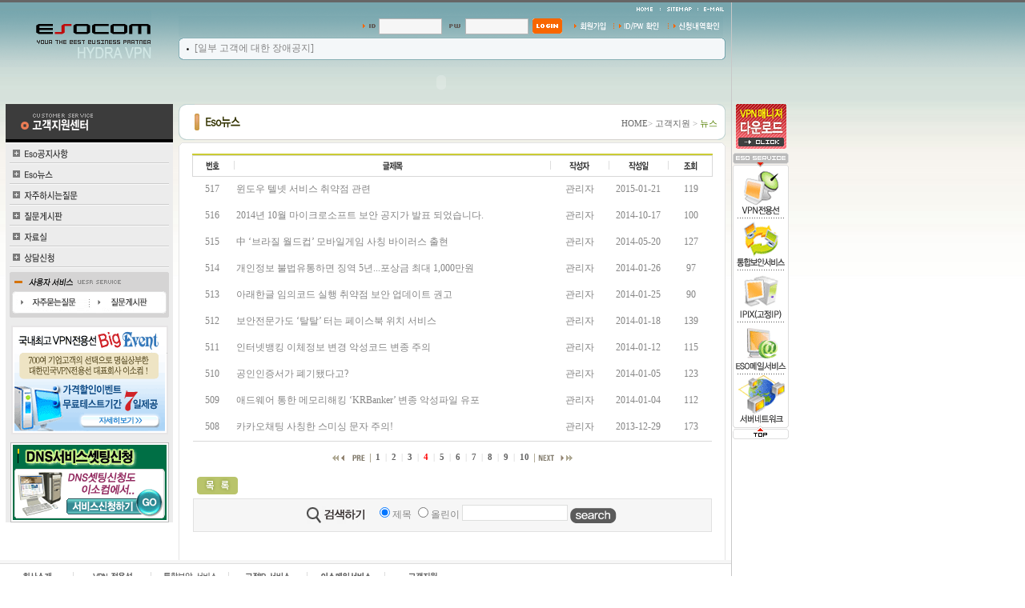

--- FILE ---
content_type: text/html; charset=utf-8
request_url: http://vpn.esocom.com/dboard/main.php?url=./news_list&&page=4
body_size: 47052
content:

<html>
<head>
<title>▒▒▒▒▒ 이소컴 VPN서비스 페이지입니다. ▒▒▒▒▒</title>
<meta http-equiv="Content-Type" content="text/html; charset=utf-8">
<link rel="stylesheet" href="../style.css" type="text/css">
<script language="Javascript" src="../float.js"></script>
<style type="text/css">
<!--
#floater {Z-INDEX: 10; VISIBILITY: visible; POSITION: absolute;}
-->
</style>

</head>

<body bgcolor="#FFFFFF" text="#000000" leftmargin="0" topmargin="0" marginwidth="0" marginheight="0">

<!--div id="floater" style="position:absolute; left:915px; top:130px; width:87px; height:320px; z-index:1"> 
  <table width="70" border="0" cellspacing="0" cellpadding="0">
    <tr>
      <td><img src="../images/index_top04.gif" width="70" height="294" usemap="#Map_right" border="0"></td>
    </tr>
  </table>
</div>
<map name="Map_right">
  <area shape="rect" coords="5,20,67,68" href="http://vpn.esocom.com">
  <area shape="rect" coords="5,70,68,121" href="http://ips.esocom.com">
  <area shape="rect" coords="6,123,69,173" href="http://ipix.esocom.com">
  <area shape="rect" coords="6,176,69,226" href="http://hosting.esocom.com">
  <area shape="rect" coords="6,228,70,276" href="http://webmail.esocom.com">
  <area shape="rect" coords="1,281,75,299" href="#">
</map-->
<SCRIPT LANGUAGE="JavaScript">
<!--
function send(){
	window.alert('현재 VPN 서비스를 사용하고 계신 고객분들을 위한 메니저 프로그램입니다.');
	location.href="../member/main.php?url=./need_login";
}
function openWin(url,id,opt){

	var winOpt = "width=1,height=1"+","+opt;
	window.open(url,id,winOpt);
}
//-->
</SCRIPT>
<div id="floater" style="position:absolute; left:915px; top:130px; width:87px; height:358px; z-index:1">
<table width="70" border="0" cellspacing="0" cellpadding="0">
  <tr>
    <td align="center" valign="top"><a href="javascript:send();"><img src="../images/btn_a.gif" width="63" height="56" border="0"></a></td>
  </tr>
  <tr>
	<td height="5">
	</td>
  </tr>
  <tr>
    <td align="left" valign="top"><img src="../images/quick_service.gif" width="70" height="358" border="0" usemap="#Map_right"></td>
  </tr>
  <tr>
	<td height="5">
	</td>
  </tr>
<!--
  <tr>
    <td align="center" valign="top"><a href="../isp/main.php"><img src="../images/btn_quick_00001.gif" width="70" height="51" border="0"></a></td>
  </tr>
 -->
</table>
</div>
<map name="Map_right">
  <area shape="rect" coords="3,18,67,80" href="http://vpn.esocom.com">
  <area shape="rect" coords="3,84,67,143" href="http://utm.esocom.com">
  <area shape="rect" coords="3,150,67,209" href="http://ipix.esocom.com">
  <area shape="rect" coords="3,214,67,274" href="http://esomail.esocom.com">
  <area shape="rect" coords="3,280,67,341" href="http://server.esocom.com">
  <area shape="rect" coords="3,344,67,357" href="#">
</map><table width="100%" border="0" cellspacing="0" cellpadding="0">
  <tr>
    <td background="../images/main_bg/main_bg.gif" valign="top"> 
      <table width="100%" border="0" cellspacing="0" cellpadding="0">
        <tr>
          <td height="3" bgcolor="#666666"></td>
        </tr>
      </table>
      <table width="914" border="0" cellspacing="0" cellpadding="0">
        <tr>
          <td width="913" valign="top"> 
		  
            			<table width="906" border="0" cellspacing="0" cellpadding="0">
              <tr> 
                <td height="72" width="233" rowspan="2"><img src="../images/index_log.gif" width="189" height="72"  usemap="#Map_ci"></td>
                <td height="44" width="683" valign="top" colspan="2">
                  <table width="683" border="0" cellspacing="0" cellpadding="0">
                    <tr>
                      <td height="17" align="right">
                        <table width="120" border="0" cellspacing="0" cellpadding="0">
                          <tr>
                            <td><a href="../index.php"><img src="../images/index_01.gif" width="38" height="5"></a></td>
                            <td><a href="../dboard/main.php?url=./sitemap"><img src="../images/index_02.gif" width="47" height="5"></a></td>
                            <td><a href="mailto:sales@esocom.com"><img src="../images/index_03.gif" width="35" height="5"></a></td>
                          </tr>
                        </table>
                      </td>
                    </tr>
                    <tr>
                      <td height="27">
					<IFRAME SRC="../login/login.php"  frameborder="0" NAME="win" WIDTH="680" HEIGHT="26" marginwidth="0" marginheight="0" topmargin="0" scrolling="no">
                  	</IFRAME>
                      </td>
                    </tr>
                  </table>
                </td>
              </tr>
              <tr>
                <td height="28">
				  <table width="683" border="0" cellspacing="0" cellpadding="0">
                    <tr>
                      <td width="20"><img src="../images/index_10.gif" width="20" height="28"></td>
					   <td background="../images/index_10_01.gif">


		<div id="no" style="display:none"><a href="../dboard/main.php?url=./board_view&bseq=1&subseq=2&no=258">[일부 고객에 대한 장애공지]</a></div>
		<div id="no" style="display:none"><a href="../dboard/main.php?url=./board_view&bseq=1&subseq=2&no=257">[공지]바이러스대량 유입으로인한 VNC포트 차단공지</a></div>
		<div id="no" style="display:none"><a href="../dboard/main.php?url=./board_view&bseq=1&subseq=2&no=249">[긴급공지] IDC 정기점검 및 작업공지</a></div>
		<div id="no" style="display:none"><a href="../dboard/main.php?url=./board_view&bseq=1&subseq=2&no=239">[장애공지] 긴급 장애공지</a></div>
		<div id="no" style="display:none"><a href="../dboard/main.php?url=./board_view&bseq=1&subseq=2&no=217">[공지] 웜바이러스(udp1434 SQL_Overflow) 로 인한 바이러스치료 �...</a></div>
<script>

	function notice_Load(){

		var divNo = Math.floor(Math.random()*5);

		if(no.length==null){
			no.style.display="";
		}
		else{
			for(var i=0;i<no.length;i++)
				no[i].style.display="none";
			no[divNo].style.display="";
		}
	}

	notice_Load();

	setInterval("notice_Load();",5000);
</script>



					  </td>
                      <td width="4"><img src="../images/index_10_02.gif" width="4" height="28"></td>
                    </tr>
                  </table>
                </td>
              </tr>
              <tr valign="top" align="right"> 
                <td colspan="2" height="55" width="903" style="padding-right:80px"><object classid="clsid:D27CDB6E-AE6D-11cf-96B8-444553540000" codebase="http://download.macromedia.com/pub/shockwave/cabs/flash/swflash.cab#version=5,0,0,0" width="550" height="55">
                    <param name=movie value="../flash_files/submenu_new2.swf">
                    <param name=quality value=high>
                    <param name="wmode" value="transparent">
                    <embed src="../flash_files/submenu_new2.swf" quality=high pluginspage="http://www.macromedia.com/shockwave/download/index.cgi?P1_Prod_Version=ShockwaveFlash" type="application/x-shockwave-flash" width="550" height="55" wmode="transparent">
                    </embed> 
                  </object></td>
              </tr>
            </table>
<map name="Map_ci">
  <area shape="rect" coords="66,17,194,55" href="http://www.esocom.com">
  <area shape="rect" coords="151,55,204,73" href="../index.php">
</map>          
			
            <table width="906" border="0" cellspacing="0" cellpadding="0">
              <tr>
                <td width="223" align="center" valign="top" height="100%"> 
                      <table width="209" border="0" cellspacing="0" cellpadding="0" height="100%">
        <tr>
          <td height="49"><img src="../images/main_menu/main_menu06.gif" width="209" height="49"></td>
        </tr>
        <tr>
          <td bgcolor="#ECECEC" valign="top" align="center">
            <table width="199" border="0" cellspacing="0" cellpadding="0">
              <tr> 
                <td><a href="../dboard/main.php?url=./notice_list" onMouseOut="MM_swapImgRestore()" onMouseOver="MM_swapImage('Image35','','../images/main_menu/main_menu061r.gif',1)"><img name="Image35" border="0" src="../images/main_menu/main_menu061.gif" width="199" height="24"></a></td>
              </tr>
              <tr> 
                <td><img src="../images/main_menu/main_line.gif" width="199" height="2"></td>
              </tr>
              <tr> 
                <td><a href="../dboard/main.php?url=./news_list" onMouseOut="MM_swapImgRestore()" onMouseOver="MM_swapImage('Image40','','../images/main_menu/news_01r.gif',1)"><img name="Image40" border="0" src="../images/main_menu/news_01.gif" width="199" height="24"></a></td>
              </tr>
              <tr> 
                <td><img src="../images/main_menu/main_line.gif" width="199" height="2"></td>
              </tr>
              <tr> 
                <td><a href="../dboard/main.php?url=./faq_list" onMouseOut="MM_swapImgRestore()" onMouseOver="MM_swapImage('Image36','','../images/main_menu/main_menu062r.gif',1)"><img name="Image36" border="0" src="../images/main_menu/main_menu062.gif" width="199" height="24"></a></td>
              </tr>
              <tr> 
                <td><img src="../images/main_menu/main_line.gif" width="199" height="2"></td>
              </tr>
              <tr> 
                <td><a href="../dboard/main.php?url=./qna_list" onMouseOut="MM_swapImgRestore()" onMouseOver="MM_swapImage('Image37','','../images/main_menu/main_menu063r.gif',1)"><img name="Image37" border="0" src="../images/main_menu/main_menu063.gif" width="199" height="24"></a></td>
              </tr>
              <tr> 
                <td><img src="../images/main_menu/main_line.gif" width="199" height="2"></td>
              </tr>
              <tr> 
                <td><a href="../dboard/main.php?url=./fboard_list" onMouseOut="MM_swapImgRestore()" onMouseOver="MM_swapImage('Image38','','../images/main_menu/main_menu064r.gif',1)"><img name="Image38" border="0" src="../images/main_menu/main_menu064.gif" width="199" height="24"></a></td>
              </tr>
              <tr> 
                <td><img src="../images/main_menu/main_line.gif" width="199" height="2"></td>
              </tr>
              <tr> 
                <td><a href="../consulting/main.php?url=./con_list" onMouseOut="MM_swapImgRestore()" onMouseOver="MM_swapImage('Image39','','../images/main_menu/main_menu065r.gif',1)"><img name="Image39" border="0" src="../images/main_menu/main_menu065.gif" width="199" height="24"></a></td>
              </tr>
              <tr> 
                <td><img src="../images/main_menu/main_line.gif" width="199" height="2"></td>
              </tr>
            </table>

<script>
	function isp_popup(){

		if(''){
			var win = "../isp/isp_info.php";
			openWin(win,'');
		}else{
			var win = "../member/main.php?url=./need_login";
			location.href=win;
			alert("로그인 하신 후 isp 신청을 하시기 바랍니다.");
			
		}

	}
</script>

						<table width="199" border="0" cellspacing="0" cellpadding="0">
                          <tr> 
                            <td height="5"></td>
                          </tr>
                          <tr> 
                            <td><img src="../images/main_menu/left_menu01.gif" width="199" height="24"></td>
                          </tr>
                          <tr>
                            <td><img src="../images/main_menu/left_menu02.gif" width="199" height="28" usemap="#Map_event" border="0"></td>
                          </tr>
                          <tr>
                            <td><img src="../images/main_menu/left_menu03.gif" width="199" height="5"></td>
                          </tr>
                          <tr> 
                            <td height="5"></td>
                          </tr>
                        </table>
<!--						<table width="199" border="0" cellspacing="0" cellpadding="0">
                          <tr> 
                            <td height="5"></td>
                          </tr>
                          <tr> 
                            <td><a href="../vpnmanager/main.php"><img src="../images/manager_02/bann.gif" width="199" height="50"></a></td>
                          </tr>
                          <tr> 
                            <td height="5"></td>
                          </tr>
                        </table>-->
                        <table width="206" border="0" cellspacing="0" cellpadding="0">
                          <tr>
                            <td height="146" align="center">


<!-- 이벤트 시작 -->
		<div id="vpn" style="display:none"><a href="http://vpn.esocom.com/event/main.php"><img src="http://www.esocom.com/images_event/1177484694_img_03.gif" width="196" height="136"></a></div>
<script>

	function event_Load(){

		var divNo = Math.floor(Math.random()*1);

		if(vpn.length==null){
			vpn.style.display="";
		}
		else{
			for(var i=0;i<vpn.length;i++)
				vpn[i].style.display="none";
			vpn[divNo].style.display="";
		}
	}

	event_Load();

	setInterval("event_Load();",10000);
</script>

<!-- 이벤트 끝-->
							
							
							
							</td>
                          </tr>
                        </table>
						<table width="206" border="0" cellspacing="0" cellpadding="0">
                          <tr>
                            <td height="5" align="center"></td>
                          </tr>
						  <tr>
                            <!-- 기술팀 요청으로 제거.LSH
                            <td height="80" align="center"><a href="../isp/main.php"><img src="../images/isp/vpn_isp_bann01.gif" width="198" height="88"></a>
							</td>
                            -->
                          </tr>
						  <tr>
                            <td height="100" align="center"><a href="../service_info/main.php?url=./dns_info_test"><img src="../images/vpn_dns/event_01.gif" width="198" height="100"></a></td>
                          </tr>
                        </table>



<map name="Map_event"> 
  <area shape="rect" coords="109,7,184,21" href="../dboard/main.php?url=./qna_list"> 
  <area shape="rect" coords="11,7,86,21" href="../dboard/main.php?url=./faq_list">
</map>          </td>
        </tr>
      </table>                </td>
                <td width="683" valign="top">

                
<script language="javascript">
	function search_It(){
		var frm=document.searchForm;

		if(!frm.keyword.value){
			alert("검색어를 입력하세요.");
			frm.keyword.focus();
			return;
		}

		var checkFlag=null;
		for(var i=0;i<frm.keyfield.length;i++){
			if(frm.keyfield[i].checked==true)
				checkFlag=i;
		}

		if(checkFlag==null){
			alert("검색위치를 선택하세요.");
			return;
		}
		
		var win_search = "/dboard/main.php?url=./news_list";
			win_search += "&keyfield=" + frm.keyfield[checkFlag].value;
			win_search += "&keyword=" + frm.keyword.value;
			location.href=win_search;

		return ;

	}
</script>
				  <table width="683" border="0" cellspacing="0" cellpadding="0">
                    <tr> 
                      <td width="20"><img src="../images/main_menu/main_title01.gif" width="20" height="45"></td>
                      <td background="../images/main_menu/main_title_bg.gif" width="300"><img src="../images/main_menu/news_menu.gif" width="235" height="21"></td>
                      <td background="../images/main_menu/main_title_bg.gif" align="right" class="small_text"><span class="small"><font color="#999999"><a href="../index.php">HOME</a>&gt; 
                        <a href="../dboard/main.php?url=./board_list&bseq=1&subseq=2">고객지원</a> &gt;</font> 뉴스</span></td>
                      <td width="10"><img src="../images/main_menu/main_title02.gif" width="10" height="45"></td>
                    </tr>
                  </table>
                  <table width="683" border="0" cellspacing="0" cellpadding="0">
                    <tr>
                      <td height="3"></td>
                    </tr>
                  </table>
                  <table width="683" border="0" cellspacing="0" cellpadding="0">
                    <tr>
                      <td><img src="../images/main_menu/main_body_top.gif" width="683" height="4"></td>
                    </tr>
                  </table><table width="683" border="0" cellspacing="0" cellpadding="0">
    <tr>
        <td background="../images/main_menu/main_body_bg.gif" valign="top"> 
            <table width="683" border="0" cellspacing="10" cellpadding="0">
                <tr>
                    <td bgcolor="#FFFFFF" valign="top" align="center">
			  <TABLE WIDTH="650" BORDER="0" CELLSPACING="0" CELLPADDING="0">
                <TR>
                  <TD HEIGHT="2" BGCOLOR="#cbcc33"></TD>
                </TR>
              </TABLE>
			  <TABLE WIDTH="650" BORDER="0" CELLSPACING="1" CELLPADDING="0" BGCOLOR="#D8D8D8">
                <TR>
                  <TD HEIGHT="25" BGCOLOR="#FFFFFF">
				  <TABLE WIDTH="648" BORDER="0" CELLSPACING="0" CELLPADDING="0">
                      <TR>
                        <TD WIDTH="49" ALIGN="CENTER"><IMG SRC="../images/main_board/bt_no.gif" WIDTH="18" HEIGHT="13" align="absmiddle"></TD>
                        <TD WIDTH="5"><IMG SRC="../images/main_board/bbs_line.gif" WIDTH="5" HEIGHT="23"></TD>
                        <TD WIDTH="390" ALIGN="CENTER"><IMG SRC="../images/main_board/bt_title.gif" WIDTH="26" HEIGHT="13" align="absmiddle"></TD>
                        <TD WIDTH="5"><IMG SRC="../images/main_board/bbs_line.gif" WIDTH="5" HEIGHT="23"></TD>
                        <TD WIDTH="68" ALIGN="CENTER"><img src="../images/main_board/bt_writer.gif" width="25" height="11" align="absmiddle"></TD>
                        <TD WIDTH="5"><IMG SRC="../images/main_board/bbs_line.gif" WIDTH="5" HEIGHT="23"></TD>
                        <TD WIDTH="69" ALIGN="CENTER"><img src="../images/main_board/bt_date.gif" width="25" height="13" align="absmiddle"></TD>
                        <TD WIDTH="5"><IMG SRC="../images/main_board/bbs_line.gif" WIDTH="5" HEIGHT="23"></TD>
                        <TD WIDTH="52" ALIGN="CENTER"><IMG SRC="../images/main_board/bt_hit.gif" WIDTH="17" HEIGHT="13" align="absmiddle"></TD>
                      </TR>
                  </TABLE>
			      </TD>
                </TR>
              </TABLE>
                        <table width="648" border="0" cellspacing="0" cellpadding="0">
                            <tr>
                                <td height="330" valign="top" align="center">


                                    <table width="648" border="0" cellspacing="0" cellpadding="0" bgcolor="#FFFFFF">
                                        <tr>
                                            <td height="32" width="49" align="CENTER">517</td>
                                            <td height="32" width="5" align="CENTER"></td>
                                            <td height="32" width="390">                                            <a href="http://krcert.or.kr/kor/data/secNoticeView.jsp?p_bulletin_writing_sequence=22403" target="_news">윈도우 텔넷 서비스 취약점 관련</a>                                            </td>
                                            <td height="32" width="5" align="CENTER">&nbsp;</td>
                                            <td height="32" width="68" align="CENTER">관리자</td>
                                            <td height="32" width="5" align="CENTER">&nbsp;</td>
                                            <td height="32" width="69" align="CENTER">2015-01-21</td>
                                            <td height="32" width="5" align="CENTER">&nbsp;</td>
                                            <td height="32" width="52" align="CENTER">119</td>
                                        </tr>
                                    </table>
                                    <table width="648" border="0" cellspacing="0" cellpadding="0">
                                        <tr>
                                            <td background="../images/main_login/log_line02.gif" height="1"></td>
                                        </tr>
                                    </table>

                                    <table width="648" border="0" cellspacing="0" cellpadding="0" bgcolor="#FFFFFF">
                                        <tr>
                                            <td height="32" width="49" align="CENTER">516</td>
                                            <td height="32" width="5" align="CENTER"></td>
                                            <td height="32" width="390">                                            <a href="https://technet.microsoft.com/library/security/ms14-oct" target="_news">2014년 10월 마이크로소프트 보안 공지가 발표 되었습니다.</a>                                            </td>
                                            <td height="32" width="5" align="CENTER">&nbsp;</td>
                                            <td height="32" width="68" align="CENTER">관리자</td>
                                            <td height="32" width="5" align="CENTER">&nbsp;</td>
                                            <td height="32" width="69" align="CENTER">2014-10-17</td>
                                            <td height="32" width="5" align="CENTER">&nbsp;</td>
                                            <td height="32" width="52" align="CENTER">100</td>
                                        </tr>
                                    </table>
                                    <table width="648" border="0" cellspacing="0" cellpadding="0">
                                        <tr>
                                            <td background="../images/main_login/log_line02.gif" height="1"></td>
                                        </tr>
                                    </table>

                                    <table width="648" border="0" cellspacing="0" cellpadding="0" bgcolor="#FFFFFF">
                                        <tr>
                                            <td height="32" width="49" align="CENTER">515</td>
                                            <td height="32" width="5" align="CENTER"></td>
                                            <td height="32" width="390">                                            <a href="http://www.boannews.com/media/view.asp?idx=41037&page=5&kind=3&search=title&find=" target="_news">中 ‘브라질 월드컵’ 모바일게임 사칭 바이러스 출현 </a>                                            </td>
                                            <td height="32" width="5" align="CENTER">&nbsp;</td>
                                            <td height="32" width="68" align="CENTER">관리자</td>
                                            <td height="32" width="5" align="CENTER">&nbsp;</td>
                                            <td height="32" width="69" align="CENTER">2014-05-20</td>
                                            <td height="32" width="5" align="CENTER">&nbsp;</td>
                                            <td height="32" width="52" align="CENTER">127</td>
                                        </tr>
                                    </table>
                                    <table width="648" border="0" cellspacing="0" cellpadding="0">
                                        <tr>
                                            <td background="../images/main_login/log_line02.gif" height="1"></td>
                                        </tr>
                                    </table>

                                    <table width="648" border="0" cellspacing="0" cellpadding="0" bgcolor="#FFFFFF">
                                        <tr>
                                            <td height="32" width="49" align="CENTER">514</td>
                                            <td height="32" width="5" align="CENTER"></td>
                                            <td height="32" width="390">                                            <a href="http://www.boannews.com/media/view.asp?idx=39524&page=1&kind=1&search=title&find=" target="_news">개인정보 불법유통하면 징역 5년...포상금 최대 1,000만원  </a>                                            </td>
                                            <td height="32" width="5" align="CENTER">&nbsp;</td>
                                            <td height="32" width="68" align="CENTER">관리자</td>
                                            <td height="32" width="5" align="CENTER">&nbsp;</td>
                                            <td height="32" width="69" align="CENTER">2014-01-26</td>
                                            <td height="32" width="5" align="CENTER">&nbsp;</td>
                                            <td height="32" width="52" align="CENTER">97</td>
                                        </tr>
                                    </table>
                                    <table width="648" border="0" cellspacing="0" cellpadding="0">
                                        <tr>
                                            <td background="../images/main_login/log_line02.gif" height="1"></td>
                                        </tr>
                                    </table>

                                    <table width="648" border="0" cellspacing="0" cellpadding="0" bgcolor="#FFFFFF">
                                        <tr>
                                            <td height="32" width="49" align="CENTER">513</td>
                                            <td height="32" width="5" align="CENTER"></td>
                                            <td height="32" width="390">                                            <a href="http://www.boannews.com/media/view.asp?idx=39519&page=1&kind=1&search=title&find=" target="_news">아래한글 임의코드 실행 취약점 보안 업데이트 권고 </a>                                            </td>
                                            <td height="32" width="5" align="CENTER">&nbsp;</td>
                                            <td height="32" width="68" align="CENTER">관리자</td>
                                            <td height="32" width="5" align="CENTER">&nbsp;</td>
                                            <td height="32" width="69" align="CENTER">2014-01-25</td>
                                            <td height="32" width="5" align="CENTER">&nbsp;</td>
                                            <td height="32" width="52" align="CENTER">90</td>
                                        </tr>
                                    </table>
                                    <table width="648" border="0" cellspacing="0" cellpadding="0">
                                        <tr>
                                            <td background="../images/main_login/log_line02.gif" height="1"></td>
                                        </tr>
                                    </table>

                                    <table width="648" border="0" cellspacing="0" cellpadding="0" bgcolor="#FFFFFF">
                                        <tr>
                                            <td height="32" width="49" align="CENTER">512</td>
                                            <td height="32" width="5" align="CENTER"></td>
                                            <td height="32" width="390">                                            <a href="http://www.boannews.com/media/view.asp?idx=39375&page=1&kind=1&search=title&find=" target="_news">보안전문가도 ‘탈탈’ 터는 페이스북 위치 서비스 </a>                                            </td>
                                            <td height="32" width="5" align="CENTER">&nbsp;</td>
                                            <td height="32" width="68" align="CENTER">관리자</td>
                                            <td height="32" width="5" align="CENTER">&nbsp;</td>
                                            <td height="32" width="69" align="CENTER">2014-01-18</td>
                                            <td height="32" width="5" align="CENTER">&nbsp;</td>
                                            <td height="32" width="52" align="CENTER">139</td>
                                        </tr>
                                    </table>
                                    <table width="648" border="0" cellspacing="0" cellpadding="0">
                                        <tr>
                                            <td background="../images/main_login/log_line02.gif" height="1"></td>
                                        </tr>
                                    </table>

                                    <table width="648" border="0" cellspacing="0" cellpadding="0" bgcolor="#FFFFFF">
                                        <tr>
                                            <td height="32" width="49" align="CENTER">511</td>
                                            <td height="32" width="5" align="CENTER"></td>
                                            <td height="32" width="390">                                            <a href="http://www.boannews.com/media/view.asp?idx=39268&page=1&kind=1&search=title&find=" target="_news">인터넷뱅킹 이체정보 변경 악성코드 변종 주의 </a>                                            </td>
                                            <td height="32" width="5" align="CENTER">&nbsp;</td>
                                            <td height="32" width="68" align="CENTER">관리자</td>
                                            <td height="32" width="5" align="CENTER">&nbsp;</td>
                                            <td height="32" width="69" align="CENTER">2014-01-12</td>
                                            <td height="32" width="5" align="CENTER">&nbsp;</td>
                                            <td height="32" width="52" align="CENTER">115</td>
                                        </tr>
                                    </table>
                                    <table width="648" border="0" cellspacing="0" cellpadding="0">
                                        <tr>
                                            <td background="../images/main_login/log_line02.gif" height="1"></td>
                                        </tr>
                                    </table>

                                    <table width="648" border="0" cellspacing="0" cellpadding="0" bgcolor="#FFFFFF">
                                        <tr>
                                            <td height="32" width="49" align="CENTER">510</td>
                                            <td height="32" width="5" align="CENTER"></td>
                                            <td height="32" width="390">                                            <a href="http://www.boannews.com/media/view.asp?idx=39188&page=1&kind=1&search=title&find=" target="_news">공인인증서가 폐기됐다고? </a>                                            </td>
                                            <td height="32" width="5" align="CENTER">&nbsp;</td>
                                            <td height="32" width="68" align="CENTER">관리자</td>
                                            <td height="32" width="5" align="CENTER">&nbsp;</td>
                                            <td height="32" width="69" align="CENTER">2014-01-05</td>
                                            <td height="32" width="5" align="CENTER">&nbsp;</td>
                                            <td height="32" width="52" align="CENTER">123</td>
                                        </tr>
                                    </table>
                                    <table width="648" border="0" cellspacing="0" cellpadding="0">
                                        <tr>
                                            <td background="../images/main_login/log_line02.gif" height="1"></td>
                                        </tr>
                                    </table>

                                    <table width="648" border="0" cellspacing="0" cellpadding="0" bgcolor="#FFFFFF">
                                        <tr>
                                            <td height="32" width="49" align="CENTER">509</td>
                                            <td height="32" width="5" align="CENTER"></td>
                                            <td height="32" width="390">                                            <a href="http://www.boannews.com/media/view.asp?idx=39171&page=1&kind=1&search=title&find=" target="_news">애드웨어 통한 메모리해킹 ‘KRBanker’ 변종 악성파일 유포</a>                                            </td>
                                            <td height="32" width="5" align="CENTER">&nbsp;</td>
                                            <td height="32" width="68" align="CENTER">관리자</td>
                                            <td height="32" width="5" align="CENTER">&nbsp;</td>
                                            <td height="32" width="69" align="CENTER">2014-01-04</td>
                                            <td height="32" width="5" align="CENTER">&nbsp;</td>
                                            <td height="32" width="52" align="CENTER">112</td>
                                        </tr>
                                    </table>
                                    <table width="648" border="0" cellspacing="0" cellpadding="0">
                                        <tr>
                                            <td background="../images/main_login/log_line02.gif" height="1"></td>
                                        </tr>
                                    </table>

                                    <table width="648" border="0" cellspacing="0" cellpadding="0" bgcolor="#FFFFFF">
                                        <tr>
                                            <td height="32" width="49" align="CENTER">508</td>
                                            <td height="32" width="5" align="CENTER"></td>
                                            <td height="32" width="390">                                            <a href="http://www.boannews.com/media/view.asp?idx=39119&page=1&kind=1&search=title&find=" target="_news">카카오채팅 사칭한 스미싱 문자 주의!</a>                                            </td>
                                            <td height="32" width="5" align="CENTER">&nbsp;</td>
                                            <td height="32" width="68" align="CENTER">관리자</td>
                                            <td height="32" width="5" align="CENTER">&nbsp;</td>
                                            <td height="32" width="69" align="CENTER">2013-12-29</td>
                                            <td height="32" width="5" align="CENTER">&nbsp;</td>
                                            <td height="32" width="52" align="CENTER">173</td>
                                        </tr>
                                    </table>
                                    <table width="648" border="0" cellspacing="0" cellpadding="0">
                                        <tr>
                                            <td background="../images/main_login/log_line02.gif" height="1"></td>
                                        </tr>
                                    </table>
                                    <table width="648" border="0" cellspacing="0" cellpadding="0">
                                        <tr>
                                            <td bgcolor="#D8D8D8" height="1"></td>
                                        </tr>
                                    </table>
                                </td>
                            </tr>
                        </table>
                        <table width="648" border="0" cellspacing="0" cellpadding="10">
                            <tr>
                                <td align="center">
                                    <p><span class="tb_num">
                                    <img src="../images/main_board/bttn2_prev2.gif" width="8" height="11" align="absmiddle">&nbsp;<a href="/dboard/main.php?url=./news_list&&page=3"><img src="../images/main_board/bttn2_prev.gif" width="37" height="11" align="absmiddle"></a>&nbsp;&nbsp;<a href="/dboard/main.php?url=./news_list&&page=1"><font color=#666666 style=font-size:8pt><b>1</b></font></a>&nbsp;&nbsp;<font style=font-size:8pt color=#CCCCCC>|</font>&nbsp;&nbsp;<a href="/dboard/main.php?url=./news_list&&page=2"><font color=#666666 style=font-size:8pt><b>2</b></font></a>&nbsp;&nbsp;<font style=font-size:8pt color=#CCCCCC>|</font>&nbsp;&nbsp;<a href="/dboard/main.php?url=./news_list&&page=3"><font color=#666666 style=font-size:8pt><b>3</b></font></a>&nbsp;&nbsp;<font style=font-size:8pt color=#CCCCCC>|</font>&nbsp;&nbsp;<b><font style=font-size:8pt color=red>4</font></b>&nbsp;&nbsp;<font style=font-size:8pt color=#CCCCCC>|</font>&nbsp;&nbsp;<a href="/dboard/main.php?url=./news_list&&page=5"><font color=#666666 style=font-size:8pt><b>5</b></font></a>&nbsp;&nbsp;<font style=font-size:8pt color=#CCCCCC>|</font>&nbsp;&nbsp;<a href="/dboard/main.php?url=./news_list&&page=6"><font color=#666666 style=font-size:8pt><b>6</b></font></a>&nbsp;&nbsp;<font style=font-size:8pt color=#CCCCCC>|</font>&nbsp;&nbsp;<a href="/dboard/main.php?url=./news_list&&page=7"><font color=#666666 style=font-size:8pt><b>7</b></font></a>&nbsp;&nbsp;<font style=font-size:8pt color=#CCCCCC>|</font>&nbsp;&nbsp;<a href="/dboard/main.php?url=./news_list&&page=8"><font color=#666666 style=font-size:8pt><b>8</b></font></a>&nbsp;&nbsp;<font style=font-size:8pt color=#CCCCCC>|</font>&nbsp;&nbsp;<a href="/dboard/main.php?url=./news_list&&page=9"><font color=#666666 style=font-size:8pt><b>9</b></font></a>&nbsp;&nbsp;<font style=font-size:8pt color=#CCCCCC>|</font>&nbsp;&nbsp;<a href="/dboard/main.php?url=./news_list&&page=10"><font color=#666666 style=font-size:8pt><b>10</b></font></a>&nbsp;&nbsp;<a href="/dboard/main.php?url=./news_list&&page=5"><img src="../images/main_board/bttn2_next.gif" width="37" height="11" align="absmiddle"></a>&nbsp;<a href="/dboard/main.php?url=./news_list&&page=11"><img src="../images/main_board/bttn2_next2.gif" width="8" height="11" align="absmiddle"></a>                                    </span></p>
                                </td>
                            </tr>
                        </table>
                        <table width="648" border="0" cellspacing="0" cellpadding="5">
                        <form name="login_Form">
                            <tr>
                                <td><a href="/dboard/main.php?url=./news_list"><img src="../images/main_board/b_list_green.gif" width="51" height="22" align="absmiddle" border="0"></a></td>
                            </tr>
                        </form>
                        </table>
                        <table width="648" border="0" cellspacing="1" cellpadding="0" bgcolor="#E1E1E1">
                        <form name="searchForm">
                            <tr>
                                <td bgcolor="#F6F6F6" height="40" align="center">
                                    <img src="../images/main_board/search_btn01.gif" width="106" height="40" align="absmiddle">
                                    <input type="radio" name="keyfield" value="subject" checked>제목
                                    <input type="radio" name="keyfield" value="name" >올린이
                                    <input type="hidden" name="url" value="./news_list">
                                    <input type="hidden" name="bseq" value="1">
                                    <input type="hidden" name="subseq" value="1">
                                    <input type="text" name="keyword" size="17" class="tb_input" value="">
                                    <a href="javascript:search_It();"><img src="../images/main_board/search_btn02.gif" width="58" height="19" align="absmiddle" border="0"></a>
                                </td>
                            </tr>
                        </form>
                        </table>
                        <table width="648" border="0" cellspacing="0" cellpadding="0">
                            <tr>
                                <td height="25"></td>
                            </tr>
                        </table> 
                    </td>
                </tr>
            </table>
        </td>
    </tr>
</table>                  
                </td>
              </tr>
            </table>
            
            <table width="913" border="0" cellspacing="0" cellpadding="0">
    <tr> 
        <td height="42" background="../images/bottom/index_main06_bg.gif">
            <table width="913" border="0" cellspacing="0" cellpadding="0">
                <tr> 
                    <td width="83" align="center"><a href="http://www.esocom.com/company_info/main.php"><img src="../images/bottom/index_main06_01.gif" width="36" height="11"></a></td>
                    <td width="1" bgcolor="#DCDCDC"></td>
                    <td width="87" align="center"><a href="http://vpn.esocom.com"><img src="../images/bottom/index_main06_02.gif" width="49" height="11"></a></td>
                    <td width="1" bgcolor="#DCDCDC"></td>
                    <td width="87" align="center"><a href="http://ips.esocom.com"><img src="../images/bottom/index_01.gif" width="67" height="11"></a></td>
                    <td width="1" bgcolor="#DCDCDC"></td>
                    <td width="88" align="center"><a href="http://ipix.esocom.com"><img src="../images/bottom/index_main06_04.gif" width="57" height="11"></a></td>
                    <td width="1" bgcolor="#DCDCDC"></td>
                    <td width="87" align="center"><a href="http://esomail.esocom.com"><img src="../images/bottom/index_main06_05.gif" width="63" height="11"></a></td>
                    <td width="1" bgcolor="#DCDCDC"></td>
                    <td width="84" align="center"><a href="../dboard/main.php?url=./notice_list"><img src="../images/bottom/index_main06_07.gif" width="36" height="11"></td>
                    <td width="306" height="11"></a></td>
                </tr>
            </table>
        </td>
        <td bgcolor="E6E6E6" width="1"></td>
    </tr>
</table>
<table width="913" border="0" cellspacing="0" cellpadding="0">
    <tr> 
        <td height="4"></td>
        <td bgcolor="E6E6E6" width="1"></td>
    </tr>
    <tr> 
        <td height="92"> 
            <table width="913" border="0" cellspacing="0" cellpadding="0" bgcolor="#F6F6F6">
                <tr> 
                    <td rowspan="2" width="175" height="92" align="center"><img src="../images/bottom/index_log2.gif" width="158" height="36"></td>
                    <td colspan="2" height="33"> 
                        <table width="738" border="0" cellspacing="0" cellpadding="0">
                            <tr> 
                                <td width="77"><a href="#" onClick="MM_openBrWindow('../public/pop_up.php','','width=450,height=500')"><img src="../images/bottom/index_main07_02.gif" width="77" height="11"></a></td>
                                <td bgcolor="#747474" width="1"></td>
                                <td width="133"><a href="#" onClick="MM_openBrWindow('../public/pop_up_01.php','','width=450,height=500')"><img src="../images/bottom/index_main07_03.gif" width="133" height="11"></a></td>
                                <td bgcolor="#747474" width="1"></td>
                                <td width="58"><a href="../member/main.php?url=./service_agree"><img src="../images/bottom/index_main07_04.gif" width="67" height="11"></a></td>
                                <td bgcolor="#747474" width="1"></td>
                                <td width="68"><a href="http://www.esocom.com/company_info/main.php?url=./customer"><img src="../images/bottom/index_main07_05.gif" width="68" height="11"></a></td>
                                <td bgcolor="#747474" width="1"></td>
                                <td width="58"><a href="#" onClick="MM_openBrWindow('../company/partner_request.php','','width=660,height=760')"><img src="../images/bottom/index_main07_06.gif" width="58" height="11"></a></td>
                                <td height="11" width="340"></td>
                            </tr>
                        </table>
                    </td>
                </tr>
                <tr> 
                    <td width="544"><img src="../images/bottom/index_main07_07.gif" width="544" height="59" usemap="#Map_pki"></td>
                    <td width="194" height="59" align="center" valign="top"> 
                        <table width="172" border="0" cellspacing="0" cellpadding="0">
                            <tr> 
                                <td><a href="../index.php"><img src="../images/bottom/index_main07_08.gif" width="56" height="19"></a></td>
                                <td width="2"></td>
                                <td><a href="#"><img src="../images/bottom/index_main07_09.gif" width="56" height="19"></a></td>
                                <td width="2"></td>
                                <td><a href="javascript:history.go(-1);"><img src="../images/bottom/index_main07_10.gif" width="56" height="19"></a></td>
                            </tr>
                        </table>
                    </td>
                </tr>
            </table>
        </td>
        <td bgcolor="E6E6E6" width="1"></td>
    </tr>
    <tr> 
        <td height="4"></td>
        <td bgcolor="E6E6E6" width="1"></td>
    </tr>
</table>
<map name="Map_pki">
  <area shape="circle" coords="488,29,26" href="http://www.esocom.com/company_info/main.php?url=./pki">
</map>			
            
          </td>
          <td width="1" bgcolor="#C8C8C8"></td>
        </tr>
      </table>
      
    </td>
  </tr>
</table>
<!--
<SCRIPT type="text/JavaScript">
tocplusTop=90;
tocplusLeft=230;
tocplusMinimizedImage='http://tocplus007.com/img/minimized_ko.gif';
//tocplusMinimized=true;
tocplusHAlign='right';
tocplusWidth=200;
tocplusHeight=210;
tocplusUserName='손님';
tocplusFrameColor='green';
tocplusFloatingWindow=true;
</SCRIPT>
<script type="text/Javascript" src="http://tocplus007.com/chatLoader.do?userId=ttt888"></script>
-->
</body>
</html>


--- FILE ---
content_type: text/html
request_url: http://vpn.esocom.com/login/login.php
body_size: 3925
content:
<script language="javascript">

	function sendlogin(){
		var frm=document.loginForm;
		if(!error(frm.id,"���̵� �Է��ϼ���."))
			return;
		if(!error(frm.pwd,"��й�ȣ�� �Է��ϼ���."))
			return;

		frm.action="./login_check.php";

		frm.submit();
	}

	function error(loc,str){
		if(!loc.value){
			alert(str);
			loc.focus();
			return false;
		}
		return true;
	}

	function checkEnter_login(){

		if(event.keyCode==13){
			sendlogin();
		}
		checkCapsLock(event);
	}
	function checkCapsLock( e ) {
		var myKeyCode=0;
		var myShiftKey=false;
		var caps_change;
		// Internet Explorer 4+
		if ( document.all ) {
			myKeyCode=e.keyCode;
			myShiftKey=e.shiftKey;
		// Netscape 4
		} else if ( document.layers ) {
			myKeyCode=e.which;
			myShiftKey=( myKeyCode == 16 ) ? true : false;
		// Netscape 6
		} else if ( document.getElementById ) {
			myKeyCode=e.which;
			myShiftKey=( myKeyCode == 16 ) ? true : false;
		}
		// Upper case letters are seen without depressing the Shift key, therefore Caps Lock is on
		if ( ( myKeyCode >= 65 && myKeyCode <= 90 ) && !myShiftKey ) {
			caps_change = "<img src=\"../images/capslock.png\" width=\"145\" height=\"20\">";
			chk_event.innerHTML = caps_change;
			setTimeout ('chk_won()', 2000);
		// Lower case letters are seen while depressing the Shift key, therefore Caps Lock is on
		} else if ( ( myKeyCode >= 97 && myKeyCode <= 122 ) && myShiftKey ) {
			caps_change = "<img src=\"../images/capslock.png\" width=\"145\" height=\"20\">";
			chk_event.innerHTML = caps_change;
			setTimeout ('chk_won()', 2000);
		}
	}
	function chk_won(){
		var caps_change;
		caps_change = "";
		chk_event.innerHTML = caps_change;
	}
</script>
<html>
<head>
<title>�ƢƢƢƢ� �̼��� VPN���� �������Դϴ�. �ƢƢƢƢ�</title>
<meta http-equiv="Content-Type" content="text/html; charset=euc-kr" CONTENT="no-cashe">
<link rel="stylesheet" href="../style.css" type="text/css">
</head>
<body bgcolor="#ffffff" text="#000000" leftmargin="0" topmargin="0" marginwidth="0" marginheight="0"  background="../images/main_bg/main_log_bg.gif">

		    <table width="100%" height="26" border="0" cellpadding="0" cellspacing="0">
			  <tr>
				<td align="right" width="220"><div id="chk_event"></div></td>
				<td width="10">&nbsp;</td>
				<td align="right">
				  <table width="450" height="26" border="0" cellpadding="0" cellspacing="0">
				  <form name="loginForm" method="post">
                    <tr> 
                      <td width="20"><img src="../images/index_04.gif" width="20" height="5"></td>
                      <td width="79"> <input type="text" name="id" style="width:79px; height:20px;" class="tb_input2" value=""> 
                      </td>
                      <td width="24"><img src="../images/index_05.gif" width="24" height="5"></td>
                      <td width="79"> <input type="password" name="pwd" style="width:79px; height:20px;" class="tb_input2" onKeyPress="javascript:checkEnter_login();"> 
                      </td>
                      <td width="37" align="center"><a href="javascript:sendlogin();"><img src="../images/index_06.gif" width="37" height="19" border="0"></a></td>
                      <td width="15"></td>
                      <td width="47"><a href="../member/main.php" target="_top"><img src="../images/new/t_b_01.gif" width="47" height="11" border="0"></a></td>
                      <td width="64"><a href="../member/main.php?url=./searchAccount" target="_top"><img src="../images/new/t_b_02.gif" width="64" height="10" border="0"></a></td>
                      <td width="64"><a href="../service_info/main.php?url=./service_info" target="_top"><img src="../images/new/t_b_03.gif" width="64" height="10" border="0"></a></td>
                    </tr>
				  </form>
                  </table>
				</td>
			  </tr>
			</table>
</body>
</html>

--- FILE ---
content_type: text/css
request_url: http://vpn.esocom.com/style.css
body_size: 9100
content:
TD {
	FONT-SIZE: 12px; COLOR: #858585; LINE-HEIGHT: 19px; FONT-FAMILY: ??
}
TEXTAREA {
	FONT-SIZE: 12px; COLOR: #858585; LINE-HEIGHT: 19px; FONT-FAMILY: ??
}
DIV {
	FONT-SIZE: 12px; COLOR: #858585; LINE-HEIGHT: 19px; FONT-FAMILY: ??
}
num {
	FONT-SIZE: 12px; COLOR: #858585; LINE-HEIGHT: 19px; FONT-FAMILY: ??
}
IMG {
	BORDER-RIGHT: 0px; BORDER-TOP: 0px; BORDER-LEFT: 0px; BORDER-BOTTOM: 0px
}
A:link {
	FONT-SIZE: 12px; COLOR: #858585; TEXT-DECORATION: none
}
A:visited {
	FONT-SIZE: 12px; COLOR: #858585; TEXT-DECORATION: none
}
A:hover {
	FONT-SIZE: 12px; COLOR: #333333; LEFT: 1px; POSITION: relative; TOP: 1px; FONT-FAMILY: ; TEXT-DECORATION: none
}
A:active {
	COLOR: #333333; TEXT-DECORATION: none
}
.tb_read01 {
	PADDING-RIGHT: 0px; PADDING-LEFT: 0px; FONT-SIZE: 12px; PADDING-BOTTOM: 0px; WIDTH: 69px; COLOR: #0e5a8b; PADDING-TOP: 5px; FONT-FAMILY: ; HEIGHT: 20px; BACKGROUND-COLOR: #86cee3
}
.tb_read02 {
	PADDING-RIGHT: 0px; PADDING-LEFT: 0px; FONT-SIZE: 12px; PADDING-BOTTOM: 0px; WIDTH: 69px; COLOR: #0e5a8b; PADDING-TOP: 5px; FONT-FAMILY: ; HEIGHT: 20px; BACKGROUND-COLOR: #c4e4ef
}
.tb_list01 {
	PADDING-RIGHT: 0px; PADDING-LEFT: 0px; FONT-SIZE: 12px; PADDING-BOTTOM: 0px; COLOR: #0e5a8b; PADDING-TOP: 4px; FONT-FAMILY: ; BACKGROUND-COLOR: #86cee3
}
.tb_list02 {
	PADDING-RIGHT: 0px; PADDING-LEFT: 0px; FONT-SIZE: 12px; PADDING-BOTTOM: 0px; COLOR: #0e5a8b; PADDING-TOP: 4px; FONT-FAMILY: ; BACKGROUND-COLOR: #c4e4ef
}
.footer A {
	COLOR: #4c4c4c; TEXT-DECORATION: none
}
.footer A:link {
	COLOR: #4c4c4c; TEXT-DECORATION: none
}
.footer A:hover {
	COLOR: #4c4c4c; TEXT-DECORATION: underline
}
.footer A:visited {
	COLOR: #4c4c4c; TEXT-DECORATION: none
}
.footer {
	FONT: 12px/11.5pt ,verdana,helvetica; COLOR: #4c4c4c
}
.footer2 {
	FONT: 9pt "Arial", "Arial Black"; TEXT-TRANSFORM: none; COLOR: #adadad
}
.txt {
	COLOR: #988ec5
}
.tb_num {
	FONT-SIZE: 11px; FONT-FAMILY: Tahoma
}
.tb_write_tl01 {
	BORDER-RIGHT: #958fcb 0px solid; PADDING-RIGHT: 0px; BORDER-TOP: #958fcb 0px solid; PADDING-LEFT: 3px; FONT-SIZE: 12px; PADDING-BOTTOM: 0px; BORDER-LEFT: #958fcb 0px solid; WIDTH: 69px; COLOR: #474747; PADDING-TOP: 5px; BORDER-BOTTOM: #958fcb 0px solid; FONT-FAMILY: ; HEIGHT: 20px; BACKGROUND-COLOR: #eaeae4
}
.tb_write_tl02 {
	BORDER-RIGHT: #bcb8e3 0px solid; PADDING-RIGHT: 0px; BORDER-TOP: #bcb8e3 0px solid; PADDING-LEFT: 3px; FONT-SIZE: 12px; PADDING-BOTTOM: 0px; BORDER-LEFT: #bcb8e3 0px solid; WIDTH: 69px; COLOR: #474747; PADDING-TOP: 5px; BORDER-BOTTOM: #bcb8e3 0px solid; FONT-FAMILY: ; HEIGHT: 20px; BACKGROUND-COLOR: #f5f5f0
}
.tb_write_tl03 {
	BORDER-RIGHT: #85bccb 0px solid; PADDING-RIGHT: 0px; BORDER-TOP: #85bccb 0px solid; PADDING-LEFT: 3px; FONT-SIZE: 12px; PADDING-BOTTOM: 0px; BORDER-LEFT: #85bccb 0px solid; WIDTH: 69px; COLOR: #474747; PADDING-TOP: 5px; BORDER-BOTTOM: #85bccb 0px solid; FONT-FAMILY: ; HEIGHT: 20px; BACKGROUND-COLOR: #b1d8e3
}
.tb_read_tl01 {
	BORDER-RIGHT: #6059b8 0px solid; PADDING-RIGHT: 0px; BORDER-TOP: #6059b8 0px solid; PADDING-LEFT: 3px; FONT-SIZE: 12px; PADDING-BOTTOM: 0px; BORDER-LEFT: #6059b8 0px solid; WIDTH: 69px; COLOR: #474747; PADDING-TOP: 5px; BORDER-BOTTOM: #6059b8 0px solid; FONT-FAMILY: ; HEIGHT: 20px; BACKGROUND-COLOR: #eaeae4
}
.tb_read_tl02 {
	BORDER-RIGHT: #857fca 0px solid; PADDING-RIGHT: 0px; BORDER-TOP: #857fca 0px solid; PADDING-LEFT: 10px; FONT-WEIGHT: bold; FONT-SIZE: 12px; PADDING-BOTTOM: 0px; BORDER-LEFT: #857fca 0px solid; COLOR: #474747; PADDING-TOP: 2px; BORDER-BOTTOM: #857fca 0px solid; FONT-FAMILY: ; HEIGHT: 20px; BACKGROUND-COLOR: #f5f5f0
}
.tb_input {
	BORDER-RIGHT: #dedfde 1px solid; PADDING-RIGHT: 0px; BORDER-TOP: #dedfde 1px solid; PADDING-LEFT: 3px; FONT-SIZE: 12px; PADDING-BOTTOM: 0px; BORDER-LEFT: #dedfde 1px solid; COLOR: #333333; PADDING-TOP: 3px; BORDER-BOTTOM: #dedfde 1px solid; FONT-FAMILY: ; HEIGHT: 20px; BACKGROUND-COLOR: #ffffff
}
.tb_input2 {
	BORDER-RIGHT: #B7B6B6 1px solid; PADDING-RIGHT: 0px; BORDER-TOP: #B7B6B6 1px solid; PADDING-LEFT: 3px; FONT-SIZE: 12px; PADDING-BOTTOM: 0px; BORDER-LEFT: #B7B6B6 1px solid; COLOR: #333333; PADDING-TOP: 3px; BORDER-BOTTOM: #B7B6B6 1px solid; FONT-FAMILY: ; HEIGHT: 20px; BACKGROUND-COLOR: #f6f6f6
}
.num A:link {
	FONT-SIZE: 12px; COLOR: #474747; FONT-FAMILY: ; TEXT-DECORATION: none
}
.num A:visited {
	FONT-SIZE: 12px; COLOR: #474747; FONT-FAMILY: ; TEXT-DECORATION: none
}
.num A:hover {
	FONT-SIZE: 12px; COLOR: #f9761c; FONT-FAMILY: ; TEXT-DECORATION: none
}
.topmenu {
	FONT-WEIGHT: bold; FONT-SIZE: 12px; COLOR: #ffffff; FONT-FAMILY: ; TEXT-DECORATION: none
}
.topmenu :link {
	FONT-WEIGHT: bold; FONT-SIZE: 12px; COLOR: #ffffff; FONT-FAMILY: ; TEXT-DECORATION: none
}
.topmenu :visited {
	FONT-WEIGHT: bold; FONT-SIZE: 12px; COLOR: #ffffff; FONT-FAMILY: ; TEXT-DECORATION: none
}
.topmenu :hover {
	FONT-WEIGHT: bold; FONT-SIZE: 12px; COLOR: #6f6890; FONT-FAMILY: ; TEXT-DECORATION: none
}
.navi {
	FONT-SIZE: 12px; COLOR: #6f6890; FONT-FAMILY: ; TEXT-DECORATION: none
}
.navi A:link {
	FONT-SIZE: 12px; COLOR: #6f6890; FONT-FAMILY: ; TEXT-DECORATION: none
}
.navi A:visited {
	FONT-SIZE: 12px; COLOR: #6f6890; FONT-FAMILY: ; TEXT-DECORATION: none
}
.navi A:hover {
	FONT-SIZE: 12px; COLOR: #90688C; FONT-FAMILY: ; TEXT-DECORATION: underline
}
.topmenu_on {
	FONT-WEIGHT: bold; FONT-SIZE: 12px; COLOR: #ffffff; FONT-FAMILY: ; BACKGROUND-COLOR: #6f6890; TEXT-DECORATION: none
}
.sub A:link {
	FONT-SIZE: 12px; COLOR: #000509; FONT-FAMILY: ; TEXT-DECORATION: none
}
.sub A:visited {
	FONT-SIZE: 12px; COLOR: #000509; FONT-FAMILY: ; TEXT-DECORATION: none
}
.sub A:hover {
	FONT-WEIGHT: bold; FONT-SIZE: 12px; COLOR: #000509; FONT-FAMILY: ; TEXT-DECORATION: none
}
.category A:link {
	FONT-SIZE: 12px; COLOR: #474747; FONT-FAMILY: ; TEXT-DECORATION: none
}
.category A:visited {
	FONT-SIZE: 12px; COLOR: #474747; FONT-FAMILY: ; TEXT-DECORATION: none
}
.category A:hover {
	FONT-WEIGHT: bold; FONT-SIZE: 12px; COLOR: #ff9900; FONT-FAMILY: ; TEXT-DECORATION: none
}
.tb_word {
	WORD-BREAK: break-all
}
.1PX_box {
	BORDER-RIGHT: #cfcece 1px solid; BORDER-TOP: #cfcece 1px solid; BORDER-LEFT: #cfcece 1px solid; BORDER-BOTTOM: #cfcece 1px solid
}
.small {
	FONT-SIZE: 8pt; COLOR: #598308; LINE-HEIGHT: 12px; PADDING-RIGHT: 0px; PADDING-LEFT: 0px; PADDING-BOTTOM: 0px; PADDING-TOP: 4px 
}
.small A:link {
	FONT-SIZE: 8pt; COLOR: #598308; FONT-FAMILY: ; LINE-HEIGHT: 12px; TEXT-DECORATION: none
}
.small A:visited {
	FONT-SIZE: 8pt; COLOR: #598308; FONT-FAMILY: ; LINE-HEIGHT: 12px; TEXT-DECORATION: none
}
.small A:hover {
	FONT-SIZE: 8pt; COLOR: #598308; FONT-FAMILY: ; LINE-HEIGHT: 12px; TEXT-DECORATION: none
}
.bic {
	FONT-SIZE: 18px; COLOR: #474747; FONT-FAMILY: ,verdana
}
.style2 {
	color: #006699;
	font-weight: bold;
}
.style4 {
	color: #858585;
	font-weight: bold;
}
.style6 {
	color: #f7941d;
	font-weight: bold;
}
.style7 {color: #006699}
.style12 {color: #858585}
.style17 {color: #333333}
.style18 {color: #FF6600}
.style19 {color: #FF6600; font-weight: bold; }


.notice {
	FONT-SIZE: 12px; COLOR: #858585; FONT-FAMILY: ; LINE-HEIGHT: 12px; PADDING-RIGHT: 0px; PADDING-LEFT: 0px; PADDING-BOTTOM: 0px; PADDING-TOP: 1px 
}
.notice A:link {
	FONT-SIZE: 12px; COLOR: #858585; FONT-FAMILY: ; TEXT-DECORATION: none
}
.notice A:visited {
	FONT-SIZE: 12px; COLOR: #858585; FONT-FAMILY: ; TEXT-DECORATION: none
}
.notice A:hover {
	FONT-SIZE: 12px; COLOR: #858585; FONT-FAMILY: ; TEXT-DECORATION: none
}

.small_text {
	FONT-SIZE: 11px; COLOR: #666666; LINE-HEIGHT: 12px; PADDING-RIGHT: 0px; PADDING-LEFT: 0px; PADDING-BOTTOM: 0px; PADDING-TOP: 4px 
}
.small_text A:link {
	FONT-SIZE: 11px; COLOR: #666666; FONT-FAMILY: ; LINE-HEIGHT: 12px; TEXT-DECORATION: none
}
.small_text A:visited {
	FONT-SIZE: 11px; COLOR: #666666; FONT-FAMILY: ; LINE-HEIGHT: 12px; TEXT-DECORATION: none
}
.small_text A:hover {
	FONT-SIZE: 11px; COLOR: #666666; FONT-FAMILY: ; LINE-HEIGHT: 12px; TEXT-DECORATION: none
}

.small_text_input {
	BORDER-RIGHT: #666666 1px solid; PADDING-RIGHT: 0px; BORDER-TOP: #666666 1px solid; PADDING-LEFT: 3px; FONT-SIZE: 11px; PADDING-BOTTOM: 0px; BORDER-LEFT: #666666 1px solid; COLOR: #333333; PADDING-TOP: 3px; BORDER-BOTTOM: #666666 1px solid; FONT-FAMILY: ; HEIGHT: 18px; BACKGROUND-COLOR: #ffffff
}
.small_text_input2 {
	text-align: right; BORDER-RIGHT: #FFFFFF 1px solid; PADDING-RIGHT: 3px; BORDER-TOP: #FFFFFF 1px solid; PADDING-LEFT: 0px; FONT-SIZE: 11px; PADDING-BOTTOM: 0px; BORDER-LEFT: #FFFFFF 1px solid; COLOR: #333333; PADDING-TOP: 3px; BORDER-BOTTOM: #FFFFFF 1px solid; FONT-FAMILY: ; HEIGHT: 18px; BACKGROUND-COLOR: #ffffff
}

.line_text {
	FONT-SIZE: 12px; COLOR: #333333; FONT-FAMILY: ??
}
.line_text A:link {
	FONT-SIZE: 12px; COLOR: #333333; FONT-FAMILY: ; TEXT-DECORATION: none
}
.line_text A:visited {
	FONT-SIZE: 12px; COLOR: #333333; FONT-FAMILY: ; TEXT-DECORATION: none
}
.line_text A:hover {
	FONT-SIZE: 12px; COLOR: #333333; FONT-FAMILY: ; TEXT-DECORATION: none
}


--- FILE ---
content_type: text/css
request_url: http://vpn.esocom.com/style.css
body_size: 9100
content:
TD {
	FONT-SIZE: 12px; COLOR: #858585; LINE-HEIGHT: 19px; FONT-FAMILY: ??
}
TEXTAREA {
	FONT-SIZE: 12px; COLOR: #858585; LINE-HEIGHT: 19px; FONT-FAMILY: ??
}
DIV {
	FONT-SIZE: 12px; COLOR: #858585; LINE-HEIGHT: 19px; FONT-FAMILY: ??
}
num {
	FONT-SIZE: 12px; COLOR: #858585; LINE-HEIGHT: 19px; FONT-FAMILY: ??
}
IMG {
	BORDER-RIGHT: 0px; BORDER-TOP: 0px; BORDER-LEFT: 0px; BORDER-BOTTOM: 0px
}
A:link {
	FONT-SIZE: 12px; COLOR: #858585; TEXT-DECORATION: none
}
A:visited {
	FONT-SIZE: 12px; COLOR: #858585; TEXT-DECORATION: none
}
A:hover {
	FONT-SIZE: 12px; COLOR: #333333; LEFT: 1px; POSITION: relative; TOP: 1px; FONT-FAMILY: ; TEXT-DECORATION: none
}
A:active {
	COLOR: #333333; TEXT-DECORATION: none
}
.tb_read01 {
	PADDING-RIGHT: 0px; PADDING-LEFT: 0px; FONT-SIZE: 12px; PADDING-BOTTOM: 0px; WIDTH: 69px; COLOR: #0e5a8b; PADDING-TOP: 5px; FONT-FAMILY: ; HEIGHT: 20px; BACKGROUND-COLOR: #86cee3
}
.tb_read02 {
	PADDING-RIGHT: 0px; PADDING-LEFT: 0px; FONT-SIZE: 12px; PADDING-BOTTOM: 0px; WIDTH: 69px; COLOR: #0e5a8b; PADDING-TOP: 5px; FONT-FAMILY: ; HEIGHT: 20px; BACKGROUND-COLOR: #c4e4ef
}
.tb_list01 {
	PADDING-RIGHT: 0px; PADDING-LEFT: 0px; FONT-SIZE: 12px; PADDING-BOTTOM: 0px; COLOR: #0e5a8b; PADDING-TOP: 4px; FONT-FAMILY: ; BACKGROUND-COLOR: #86cee3
}
.tb_list02 {
	PADDING-RIGHT: 0px; PADDING-LEFT: 0px; FONT-SIZE: 12px; PADDING-BOTTOM: 0px; COLOR: #0e5a8b; PADDING-TOP: 4px; FONT-FAMILY: ; BACKGROUND-COLOR: #c4e4ef
}
.footer A {
	COLOR: #4c4c4c; TEXT-DECORATION: none
}
.footer A:link {
	COLOR: #4c4c4c; TEXT-DECORATION: none
}
.footer A:hover {
	COLOR: #4c4c4c; TEXT-DECORATION: underline
}
.footer A:visited {
	COLOR: #4c4c4c; TEXT-DECORATION: none
}
.footer {
	FONT: 12px/11.5pt ,verdana,helvetica; COLOR: #4c4c4c
}
.footer2 {
	FONT: 9pt "Arial", "Arial Black"; TEXT-TRANSFORM: none; COLOR: #adadad
}
.txt {
	COLOR: #988ec5
}
.tb_num {
	FONT-SIZE: 11px; FONT-FAMILY: Tahoma
}
.tb_write_tl01 {
	BORDER-RIGHT: #958fcb 0px solid; PADDING-RIGHT: 0px; BORDER-TOP: #958fcb 0px solid; PADDING-LEFT: 3px; FONT-SIZE: 12px; PADDING-BOTTOM: 0px; BORDER-LEFT: #958fcb 0px solid; WIDTH: 69px; COLOR: #474747; PADDING-TOP: 5px; BORDER-BOTTOM: #958fcb 0px solid; FONT-FAMILY: ; HEIGHT: 20px; BACKGROUND-COLOR: #eaeae4
}
.tb_write_tl02 {
	BORDER-RIGHT: #bcb8e3 0px solid; PADDING-RIGHT: 0px; BORDER-TOP: #bcb8e3 0px solid; PADDING-LEFT: 3px; FONT-SIZE: 12px; PADDING-BOTTOM: 0px; BORDER-LEFT: #bcb8e3 0px solid; WIDTH: 69px; COLOR: #474747; PADDING-TOP: 5px; BORDER-BOTTOM: #bcb8e3 0px solid; FONT-FAMILY: ; HEIGHT: 20px; BACKGROUND-COLOR: #f5f5f0
}
.tb_write_tl03 {
	BORDER-RIGHT: #85bccb 0px solid; PADDING-RIGHT: 0px; BORDER-TOP: #85bccb 0px solid; PADDING-LEFT: 3px; FONT-SIZE: 12px; PADDING-BOTTOM: 0px; BORDER-LEFT: #85bccb 0px solid; WIDTH: 69px; COLOR: #474747; PADDING-TOP: 5px; BORDER-BOTTOM: #85bccb 0px solid; FONT-FAMILY: ; HEIGHT: 20px; BACKGROUND-COLOR: #b1d8e3
}
.tb_read_tl01 {
	BORDER-RIGHT: #6059b8 0px solid; PADDING-RIGHT: 0px; BORDER-TOP: #6059b8 0px solid; PADDING-LEFT: 3px; FONT-SIZE: 12px; PADDING-BOTTOM: 0px; BORDER-LEFT: #6059b8 0px solid; WIDTH: 69px; COLOR: #474747; PADDING-TOP: 5px; BORDER-BOTTOM: #6059b8 0px solid; FONT-FAMILY: ; HEIGHT: 20px; BACKGROUND-COLOR: #eaeae4
}
.tb_read_tl02 {
	BORDER-RIGHT: #857fca 0px solid; PADDING-RIGHT: 0px; BORDER-TOP: #857fca 0px solid; PADDING-LEFT: 10px; FONT-WEIGHT: bold; FONT-SIZE: 12px; PADDING-BOTTOM: 0px; BORDER-LEFT: #857fca 0px solid; COLOR: #474747; PADDING-TOP: 2px; BORDER-BOTTOM: #857fca 0px solid; FONT-FAMILY: ; HEIGHT: 20px; BACKGROUND-COLOR: #f5f5f0
}
.tb_input {
	BORDER-RIGHT: #dedfde 1px solid; PADDING-RIGHT: 0px; BORDER-TOP: #dedfde 1px solid; PADDING-LEFT: 3px; FONT-SIZE: 12px; PADDING-BOTTOM: 0px; BORDER-LEFT: #dedfde 1px solid; COLOR: #333333; PADDING-TOP: 3px; BORDER-BOTTOM: #dedfde 1px solid; FONT-FAMILY: ; HEIGHT: 20px; BACKGROUND-COLOR: #ffffff
}
.tb_input2 {
	BORDER-RIGHT: #B7B6B6 1px solid; PADDING-RIGHT: 0px; BORDER-TOP: #B7B6B6 1px solid; PADDING-LEFT: 3px; FONT-SIZE: 12px; PADDING-BOTTOM: 0px; BORDER-LEFT: #B7B6B6 1px solid; COLOR: #333333; PADDING-TOP: 3px; BORDER-BOTTOM: #B7B6B6 1px solid; FONT-FAMILY: ; HEIGHT: 20px; BACKGROUND-COLOR: #f6f6f6
}
.num A:link {
	FONT-SIZE: 12px; COLOR: #474747; FONT-FAMILY: ; TEXT-DECORATION: none
}
.num A:visited {
	FONT-SIZE: 12px; COLOR: #474747; FONT-FAMILY: ; TEXT-DECORATION: none
}
.num A:hover {
	FONT-SIZE: 12px; COLOR: #f9761c; FONT-FAMILY: ; TEXT-DECORATION: none
}
.topmenu {
	FONT-WEIGHT: bold; FONT-SIZE: 12px; COLOR: #ffffff; FONT-FAMILY: ; TEXT-DECORATION: none
}
.topmenu :link {
	FONT-WEIGHT: bold; FONT-SIZE: 12px; COLOR: #ffffff; FONT-FAMILY: ; TEXT-DECORATION: none
}
.topmenu :visited {
	FONT-WEIGHT: bold; FONT-SIZE: 12px; COLOR: #ffffff; FONT-FAMILY: ; TEXT-DECORATION: none
}
.topmenu :hover {
	FONT-WEIGHT: bold; FONT-SIZE: 12px; COLOR: #6f6890; FONT-FAMILY: ; TEXT-DECORATION: none
}
.navi {
	FONT-SIZE: 12px; COLOR: #6f6890; FONT-FAMILY: ; TEXT-DECORATION: none
}
.navi A:link {
	FONT-SIZE: 12px; COLOR: #6f6890; FONT-FAMILY: ; TEXT-DECORATION: none
}
.navi A:visited {
	FONT-SIZE: 12px; COLOR: #6f6890; FONT-FAMILY: ; TEXT-DECORATION: none
}
.navi A:hover {
	FONT-SIZE: 12px; COLOR: #90688C; FONT-FAMILY: ; TEXT-DECORATION: underline
}
.topmenu_on {
	FONT-WEIGHT: bold; FONT-SIZE: 12px; COLOR: #ffffff; FONT-FAMILY: ; BACKGROUND-COLOR: #6f6890; TEXT-DECORATION: none
}
.sub A:link {
	FONT-SIZE: 12px; COLOR: #000509; FONT-FAMILY: ; TEXT-DECORATION: none
}
.sub A:visited {
	FONT-SIZE: 12px; COLOR: #000509; FONT-FAMILY: ; TEXT-DECORATION: none
}
.sub A:hover {
	FONT-WEIGHT: bold; FONT-SIZE: 12px; COLOR: #000509; FONT-FAMILY: ; TEXT-DECORATION: none
}
.category A:link {
	FONT-SIZE: 12px; COLOR: #474747; FONT-FAMILY: ; TEXT-DECORATION: none
}
.category A:visited {
	FONT-SIZE: 12px; COLOR: #474747; FONT-FAMILY: ; TEXT-DECORATION: none
}
.category A:hover {
	FONT-WEIGHT: bold; FONT-SIZE: 12px; COLOR: #ff9900; FONT-FAMILY: ; TEXT-DECORATION: none
}
.tb_word {
	WORD-BREAK: break-all
}
.1PX_box {
	BORDER-RIGHT: #cfcece 1px solid; BORDER-TOP: #cfcece 1px solid; BORDER-LEFT: #cfcece 1px solid; BORDER-BOTTOM: #cfcece 1px solid
}
.small {
	FONT-SIZE: 8pt; COLOR: #598308; LINE-HEIGHT: 12px; PADDING-RIGHT: 0px; PADDING-LEFT: 0px; PADDING-BOTTOM: 0px; PADDING-TOP: 4px 
}
.small A:link {
	FONT-SIZE: 8pt; COLOR: #598308; FONT-FAMILY: ; LINE-HEIGHT: 12px; TEXT-DECORATION: none
}
.small A:visited {
	FONT-SIZE: 8pt; COLOR: #598308; FONT-FAMILY: ; LINE-HEIGHT: 12px; TEXT-DECORATION: none
}
.small A:hover {
	FONT-SIZE: 8pt; COLOR: #598308; FONT-FAMILY: ; LINE-HEIGHT: 12px; TEXT-DECORATION: none
}
.bic {
	FONT-SIZE: 18px; COLOR: #474747; FONT-FAMILY: ,verdana
}
.style2 {
	color: #006699;
	font-weight: bold;
}
.style4 {
	color: #858585;
	font-weight: bold;
}
.style6 {
	color: #f7941d;
	font-weight: bold;
}
.style7 {color: #006699}
.style12 {color: #858585}
.style17 {color: #333333}
.style18 {color: #FF6600}
.style19 {color: #FF6600; font-weight: bold; }


.notice {
	FONT-SIZE: 12px; COLOR: #858585; FONT-FAMILY: ; LINE-HEIGHT: 12px; PADDING-RIGHT: 0px; PADDING-LEFT: 0px; PADDING-BOTTOM: 0px; PADDING-TOP: 1px 
}
.notice A:link {
	FONT-SIZE: 12px; COLOR: #858585; FONT-FAMILY: ; TEXT-DECORATION: none
}
.notice A:visited {
	FONT-SIZE: 12px; COLOR: #858585; FONT-FAMILY: ; TEXT-DECORATION: none
}
.notice A:hover {
	FONT-SIZE: 12px; COLOR: #858585; FONT-FAMILY: ; TEXT-DECORATION: none
}

.small_text {
	FONT-SIZE: 11px; COLOR: #666666; LINE-HEIGHT: 12px; PADDING-RIGHT: 0px; PADDING-LEFT: 0px; PADDING-BOTTOM: 0px; PADDING-TOP: 4px 
}
.small_text A:link {
	FONT-SIZE: 11px; COLOR: #666666; FONT-FAMILY: ; LINE-HEIGHT: 12px; TEXT-DECORATION: none
}
.small_text A:visited {
	FONT-SIZE: 11px; COLOR: #666666; FONT-FAMILY: ; LINE-HEIGHT: 12px; TEXT-DECORATION: none
}
.small_text A:hover {
	FONT-SIZE: 11px; COLOR: #666666; FONT-FAMILY: ; LINE-HEIGHT: 12px; TEXT-DECORATION: none
}

.small_text_input {
	BORDER-RIGHT: #666666 1px solid; PADDING-RIGHT: 0px; BORDER-TOP: #666666 1px solid; PADDING-LEFT: 3px; FONT-SIZE: 11px; PADDING-BOTTOM: 0px; BORDER-LEFT: #666666 1px solid; COLOR: #333333; PADDING-TOP: 3px; BORDER-BOTTOM: #666666 1px solid; FONT-FAMILY: ; HEIGHT: 18px; BACKGROUND-COLOR: #ffffff
}
.small_text_input2 {
	text-align: right; BORDER-RIGHT: #FFFFFF 1px solid; PADDING-RIGHT: 3px; BORDER-TOP: #FFFFFF 1px solid; PADDING-LEFT: 0px; FONT-SIZE: 11px; PADDING-BOTTOM: 0px; BORDER-LEFT: #FFFFFF 1px solid; COLOR: #333333; PADDING-TOP: 3px; BORDER-BOTTOM: #FFFFFF 1px solid; FONT-FAMILY: ; HEIGHT: 18px; BACKGROUND-COLOR: #ffffff
}

.line_text {
	FONT-SIZE: 12px; COLOR: #333333; FONT-FAMILY: ??
}
.line_text A:link {
	FONT-SIZE: 12px; COLOR: #333333; FONT-FAMILY: ; TEXT-DECORATION: none
}
.line_text A:visited {
	FONT-SIZE: 12px; COLOR: #333333; FONT-FAMILY: ; TEXT-DECORATION: none
}
.line_text A:hover {
	FONT-SIZE: 12px; COLOR: #333333; FONT-FAMILY: ; TEXT-DECORATION: none
}
